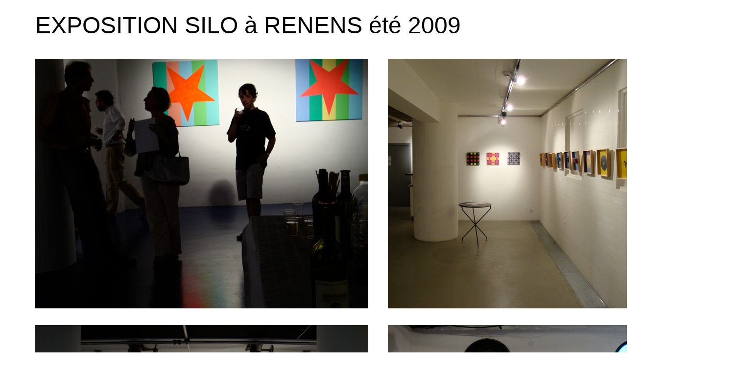

--- FILE ---
content_type: text/html
request_url: https://www.augsburger.eu.com/silo.html
body_size: 605
content:
<!DOCTYPE html PUBLIC "-//W3C//DTD XHTML 1.0 Transitional//EN" "http://www.w3.org/TR/xhtml1/DTD/xhtml1-transitional.dtd">

<html xmlns="http://www.w3.org/1999/xhtml">

	<head>
		<meta http-equiv="content-type" content="text/html;charset=utf-8" />
		<meta name="generator" content="Adobe GoLive" />
		<title>carton SILO</title>
	</head>

	<body>
		<div align="center">
			<div style="position:relative;width:1501px;height:1199px;-adbe-g:p;">
				<div style="position:absolute;top:656px;left:64px;width:680px;height:510px;">
					<img src="images/silo2_2.JPG" alt="" width="680" height="510" border="0" /></div>
				<div style="position:absolute;top:112px;left:784px;width:554px;height:510px;">
					<img src="images/silo3_2.JPG" alt="" width="554" height="510" border="0" /></div>
				<div style="position:absolute;top:112px;left:64px;width:680px;height:510px;">
				  <img src="images/silo4_2.JPG" alt="" width="680" height="510" border="0" /></div>
				<div style="position:absolute;top:656px;left:784px;width:680px;height:510px;">
				  <img src="images/silo1_2.JPG" alt="" width="680" height="510" border="0" /></div>
				<div style="position:absolute;top:16px;left:64px;width:1400px;height:64px;-adbe-c:c">
					<div align="left">
						<font size="+5" face="Trebuchet MS, Geneva, Arial, Helvetica, SunSans-Regular, sans-serif">EXPOSITION SILO à RENENS été 2009</font></div>
				</div>
			</div>
			<p></p>
		</div>
	</body>

</html>

